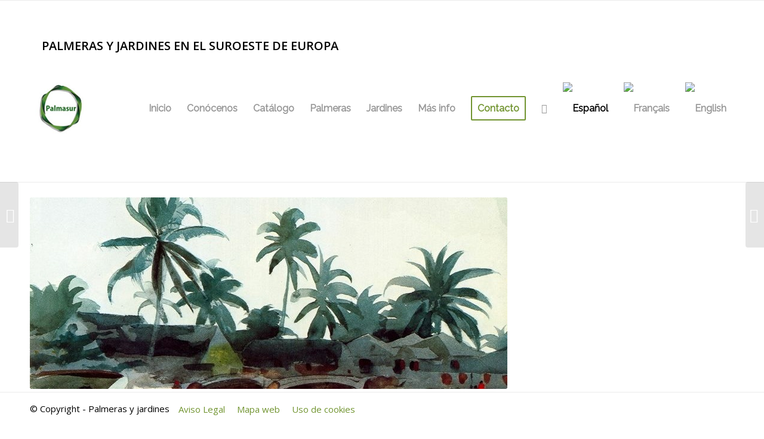

--- FILE ---
content_type: text/html; charset=UTF-8
request_url: https://www.palmerasyjardines.com/portfolio-item/negro-cabins-and-palms/
body_size: 6476
content:
<!DOCTYPE html><html lang="es-ES" class="html_stretched responsive av-preloader-disabled av-default-lightbox  html_header_top html_logo_left html_main_nav_header html_menu_right html_slim html_header_sticky html_header_shrinking html_mobile_menu_phone html_header_searchicon html_content_align_center html_header_unstick_top_disabled html_header_stretch_disabled html_av-overlay-side html_av-overlay-side-classic html_av-submenu-noclone html_entry_id_5843 av-no-preview html_text_menu_active "><head><meta charset="UTF-8" /><link rel='stylesheet' id='bfa-font-awesome-css'  href='//cdn.jsdelivr.net/fontawesome/4.7.0/css/font-awesome.min.css' type='text/css' media='all' /><link data-optimized='2' rel='stylesheet' href='https://www.palmerasyjardines.com/min/fefb9.css' /><script type='text/javascript' src='https://www.palmerasyjardines.com/wp-includes/js/jquery/jquery.js'></script><script data-optimized='1' src='https://www.palmerasyjardines.com/min/f30e4.js' ></script> <meta name="viewport" content="width=device-width, initial-scale=1, maximum-scale=1"><title>Negro cabins and palms - Palmeras y jardines</title><link rel="alternate" hreflang="es-es" href="https://www.palmerasyjardines.com/portfolio-item/negro-cabins-and-palms/" /><link rel="alternate" hreflang="fr-fr" href="https://www.palmerasyjardines.com/fr/portfolio-item/negro-cabins-and-palms/" /><link rel="alternate" hreflang="en-gb" href="https://www.palmerasyjardines.com/en/portfolio-item/negro-cabins-and-palms/" /><meta name="robots" content="noindex,follow"/><meta property="og:locale" content="es_ES" /><meta property="og:type" content="article" /><meta property="og:title" content="Negro cabins and palms - Palmeras y jardines" /><meta property="og:url" content="https://www.palmerasyjardines.com/portfolio-item/negro-cabins-and-palms/" /><meta property="og:site_name" content="Palmeras y jardines" /><meta property="og:image" content="https://www.palmerasyjardines.com/wp-content/uploads/2019/02/001054.jpg" /><meta property="og:image:secure_url" content="https://www.palmerasyjardines.com/wp-content/uploads/2019/02/001054.jpg" /><meta property="og:image:width" content="800" /><meta property="og:image:height" content="552" /><meta name="twitter:card" content="summary_large_image" /><meta name="twitter:title" content="Negro cabins and palms - Palmeras y jardines" /><meta name="twitter:image" content="https://www.palmerasyjardines.com/wp-content/uploads/2019/02/001054.jpg" /> <script type='application/ld+json' class='yoast-schema-graph yoast-schema-graph--main'>{"@context":"https://schema.org","@graph":[{"@type":"WebSite","@id":"https://www.palmerasyjardines.com/#website","url":"https://www.palmerasyjardines.com/","name":"Palmeras y jardines","potentialAction":{"@type":"SearchAction","target":"https://www.palmerasyjardines.com/?s={search_term_string}","query-input":"required name=search_term_string"}},{"@type":"ImageObject","@id":"https://www.palmerasyjardines.com/portfolio-item/negro-cabins-and-palms/#primaryimage","url":"https://www.palmerasyjardines.com/wp-content/uploads/2019/02/001054.jpg","width":800,"height":552},{"@type":"WebPage","@id":"https://www.palmerasyjardines.com/portfolio-item/negro-cabins-and-palms/#webpage","url":"https://www.palmerasyjardines.com/portfolio-item/negro-cabins-and-palms/","inLanguage":"es","name":"Negro cabins and palms - Palmeras y jardines","isPartOf":{"@id":"https://www.palmerasyjardines.com/#website"},"primaryImageOfPage":{"@id":"https://www.palmerasyjardines.com/portfolio-item/negro-cabins-and-palms/#primaryimage"},"datePublished":"2019-02-28T17:31:47+00:00","dateModified":"2019-02-28T17:31:47+00:00"}]}</script> <link rel='dns-prefetch' href='//cdn.jsdelivr.net' /><link rel='dns-prefetch' href='//s.w.org' /><link rel="alternate" type="application/rss+xml" title="Palmeras y jardines &raquo; Feed" href="https://www.palmerasyjardines.com/feed/" /><link rel="alternate" type="application/rss+xml" title="Palmeras y jardines &raquo; RSS de los comentarios" href="https://www.palmerasyjardines.com/comments/feed/" /><link rel="alternate" type="application/rss+xml" title="Palmeras y jardines &raquo; Negro cabins and palms RSS de los comentarios" href="https://www.palmerasyjardines.com/portfolio-item/negro-cabins-and-palms/feed/" /> <script type='text/javascript'>(function(){var f=document.createElement('link');f.type='text/css';f.rel='stylesheet';f.href='//fonts.googleapis.com/css?family=Open+Sans:400,600%7CRaleway';f.id='avia-google-webfont';document.getElementsByTagName('head')[0].appendChild(f);})();</script> <style id='woocommerce-inline-inline-css' type='text/css'>.woocommerce form .form-row .required{visibility:visible}</style><style id='wpml-legacy-dropdown-0-inline-css' type='text/css'>.wpml-ls-statics-shortcode_actions,.wpml-ls-statics-shortcode_actions .wpml-ls-sub-menu,.wpml-ls-statics-shortcode_actions a{border-color:#eee}.wpml-ls-statics-shortcode_actions a{color:#444;background-color:#fff}.wpml-ls-statics-shortcode_actions a:hover,.wpml-ls-statics-shortcode_actions a:focus{color:#000;background-color:#eee}.wpml-ls-statics-shortcode_actions .wpml-ls-current-language>a{color:#444;background-color:#fff}.wpml-ls-statics-shortcode_actions .wpml-ls-current-language:hover>a,.wpml-ls-statics-shortcode_actions .wpml-ls-current-language>a:focus{color:#000;background-color:#eee}</style><style id='wpml-legacy-horizontal-list-0-inline-css' type='text/css'>.wpml-ls-statics-footer{background-color:transparent}.wpml-ls-statics-footer,.wpml-ls-statics-footer .wpml-ls-sub-menu,.wpml-ls-statics-footer a{border-color:transparent}.wpml-ls-statics-footer a{color:#393939;background-color:#f5f5f5}.wpml-ls-statics-footer a:hover,.wpml-ls-statics-footer a:focus{color:#000;background-color:#fff}.wpml-ls-statics-footer .wpml-ls-current-language>a{color:#393939;background-color:#f5f5f5}.wpml-ls-statics-footer .wpml-ls-current-language:hover>a,.wpml-ls-statics-footer .wpml-ls-current-language>a:focus{color:#000;background-color:#fff}#lang_sel img,#lang_sel_list img,#lang_sel_footer img{display:inline}</style><link rel='https://api.w.org/' href='https://www.palmerasyjardines.com/wp-json/' /><link rel="EditURI" type="application/rsd+xml" title="RSD" href="https://www.palmerasyjardines.com/xmlrpc.php?rsd" /><link rel="wlwmanifest" type="application/wlwmanifest+xml" href="https://www.palmerasyjardines.com/wp-includes/wlwmanifest.xml" /><meta name="generator" content="WordPress 5.2.2" /><meta name="generator" content="WooCommerce 3.6.5" /><link rel='shortlink' href='https://www.palmerasyjardines.com/?p=5843' /><link rel="alternate" type="application/json+oembed" href="https://www.palmerasyjardines.com/wp-json/oembed/1.0/embed?url=https%3A%2F%2Fwww.palmerasyjardines.com%2Fportfolio-item%2Fnegro-cabins-and-palms%2F" /><link rel="alternate" type="text/xml+oembed" href="https://www.palmerasyjardines.com/wp-json/oembed/1.0/embed?url=https%3A%2F%2Fwww.palmerasyjardines.com%2Fportfolio-item%2Fnegro-cabins-and-palms%2F&#038;format=xml" /><meta name="generator" content="WPML ver:4.2.7.1 stt:1,4,2;" /><link rel="profile" href="http://gmpg.org/xfn/11" /><link rel="alternate" type="application/rss+xml" title="Palmeras y jardines RSS2 Feed" href="https://www.palmerasyjardines.com/feed/" /><link rel="pingback" href="https://www.palmerasyjardines.com/xmlrpc.php" />
<!--[if lt IE 9]><script src="https://www.palmerasyjardines.com/wp-content/themes/enfold/js/html5shiv.js"></script><![endif]--><link rel="icon" href="https://www.palmerasyjardines.com/wp-content/uploads/2019/02/favicon-palmasur.png" type="image/png">
<noscript><style>.woocommerce-product-gallery{opacity:1 !important}</style></noscript>
 <script type="text/javascript">'use strict';var avia_is_mobile=!1;if(/Android|webOS|iPhone|iPad|iPod|BlackBerry|IEMobile|Opera Mini/i.test(navigator.userAgent)&&'ontouchstart'in document.documentElement){avia_is_mobile=!0;document.documentElement.className+=' avia_mobile '}
else{document.documentElement.className+=' avia_desktop '};document.documentElement.className+=' js_active ';(function(){var e=['-webkit-','-moz-','-ms-',''],n='';for(var t in e){if(e[t]+'transform'in document.documentElement.style){document.documentElement.className+=' avia_transform ';n=e[t]+'transform'};if(e[t]+'perspective'in document.documentElement.style)document.documentElement.className+=' avia_transform3d '};if(typeof document.getElementsByClassName=='function'&&typeof document.documentElement.getBoundingClientRect=='function'&&avia_is_mobile==!1){if(n&&window.innerHeight>0){setTimeout(function(){var e=0,o={},a=0,t=document.getElementsByClassName('av-parallax'),i=window.pageYOffset||document.documentElement.scrollTop;for(e=0;e<t.length;e++){t[e].style.top='0px';o=t[e].getBoundingClientRect();a=Math.ceil((window.innerHeight+i-o.top)*0.3);t[e].style[n]='translate(0px, '+a+'px)';t[e].style.top='auto';t[e].className+=' enabled-parallax '}},50)}}})();</script><style type='text/css'>@font-face{font-family:'entypo-fontello';font-weight:400;font-style:normal;src:url('https://www.palmerasyjardines.com/wp-content/themes/enfold/config-templatebuilder/avia-template-builder/assets/fonts/entypo-fontello.eot');src:url('https://www.palmerasyjardines.com/wp-content/themes/enfold/config-templatebuilder/avia-template-builder/assets/fonts/entypo-fontello.eot?#iefix') format('embedded-opentype'),url('https://www.palmerasyjardines.com/wp-content/themes/enfold/config-templatebuilder/avia-template-builder/assets/fonts/entypo-fontello.woff') format('woff'),url('https://www.palmerasyjardines.com/wp-content/themes/enfold/config-templatebuilder/avia-template-builder/assets/fonts/entypo-fontello.ttf') format('truetype'),url('https://www.palmerasyjardines.com/wp-content/themes/enfold/config-templatebuilder/avia-template-builder/assets/fonts/entypo-fontello.svg#entypo-fontello') format('svg')}#top .avia-font-entypo-fontello,body .avia-font-entypo-fontello,html body [data-av_iconfont='entypo-fontello']:before{font-family:'entypo-fontello'}</style> <script async src="https://www.googletagmanager.com/gtag/js?id=UA-3198696-1"></script> <script>window.dataLayer=window.dataLayer||[];function gtag(){dataLayer.push(arguments);}
gtag('js',new Date());gtag('config','UA-3198696-1');</script> <link rel="alternate" hreflang="x-default" href="https://www.palmerasyjardines.com/"/></head><body id="top" class="portfolio-template-default single single-portfolio postid-5843  rtl_columns stretched open_sans woocommerce-no-js" itemscope="itemscope" itemtype="https://schema.org/WebPage" ><div id='wrap_all'><header id='header' class='all_colors header_color light_bg_color  av_header_top av_logo_left av_main_nav_header av_menu_right av_slim av_header_sticky av_header_shrinking av_header_stretch_disabled av_mobile_menu_phone av_header_searchicon av_header_unstick_top_disabled av_bottom_nav_disabled  av_header_border_disabled'  role="banner" itemscope="itemscope" itemtype="https://schema.org/WPHeader" ><div  id='header_main' class='container_wrap container_wrap_logo'><ul  class = 'menu-item cart_dropdown ' data-success='se ha añadido a la cesta'><li class='cart_dropdown_first'><a class='cart_dropdown_link' href='https://www.palmerasyjardines.com'><span aria-hidden='true' data-av_icon='' data-av_iconfont='entypo-fontello'></span><span class='av-cart-counter'>0</span><span class='avia_hidden_link_text'>Shopping Cart</span></a><div class='dropdown_widget dropdown_widget_cart'><div class='avia-arrow'></div><div class="widget_shopping_cart_content"></div></div></li></ul><div class='container av-logo-container'><div id="top-bar"><p>PALMERAS Y JARDINES EN EL SUROESTE DE EUROPA</p></div><div class='inner-container'><span class='logo'><a href='https://www.palmerasyjardines.com/'><img height='100' width='300' src='https://www.palmerasyjardines.com/wp-content/uploads/2018/12/logo-palmasur.jpg' alt='Palmeras y jardines' /></a></span><nav class='main_menu' data-selectname='Selecciona una página'  role="navigation" itemscope="itemscope" itemtype="https://schema.org/SiteNavigationElement" ><div class="avia-menu av-main-nav-wrap"><ul id="avia-menu" class="menu av-main-nav"><li id="menu-item-19" class="menu-item menu-item-type-post_type menu-item-object-page menu-item-home menu-item-top-level menu-item-top-level-1"><a href="https://www.palmerasyjardines.com/" itemprop="url"><span class="avia-bullet"></span><span class="avia-menu-text">Inicio</span><span class="avia-menu-fx"><span class="avia-arrow-wrap"><span class="avia-arrow"></span></span></span></a></li><li id="menu-item-52" class="menu-item menu-item-type-post_type menu-item-object-page menu-item-top-level menu-item-top-level-2"><a href="https://www.palmerasyjardines.com/conocenos/" itemprop="url"><span class="avia-bullet"></span><span class="avia-menu-text">Conócenos</span><span class="avia-menu-fx"><span class="avia-arrow-wrap"><span class="avia-arrow"></span></span></span></a></li><li id="menu-item-277" class="menu-item menu-item-type-post_type menu-item-object-page menu-item-has-children menu-item-top-level menu-item-top-level-3"><a href="https://www.palmerasyjardines.com/catalogo/" itemprop="url"><span class="avia-bullet"></span><span class="avia-menu-text">Catálogo</span><span class="avia-menu-fx"><span class="avia-arrow-wrap"><span class="avia-arrow"></span></span></span></a><ul class="sub-menu"><li id="menu-item-2962" class="menu-item menu-item-type-taxonomy menu-item-object-product_cat"><a href="https://www.palmerasyjardines.com/vivero/ultimas-ofertas/" itemprop="url"><span class="avia-bullet"></span><span class="avia-menu-text">Últimas ofertas</span></a></li><li id="menu-item-2960" class="menu-item menu-item-type-taxonomy menu-item-object-product_cat"><a href="https://www.palmerasyjardines.com/vivero/catalogo-palmeras/" itemprop="url"><span class="avia-bullet"></span><span class="avia-menu-text">Catálogo de Palmeras</span></a></li><li id="menu-item-2474" class="menu-item menu-item-type-taxonomy menu-item-object-product_cat"><a href="https://www.palmerasyjardines.com/vivero/yucas-cactus-suculentas/" itemprop="url"><span class="avia-bullet"></span><span class="avia-menu-text">Yucas, cactus y otras suculentas</span></a></li><li id="menu-item-2799" class="menu-item menu-item-type-taxonomy menu-item-object-product_cat"><a href="https://www.palmerasyjardines.com/vivero/olivos-citricos-arboles/" itemprop="url"><span class="avia-bullet"></span><span class="avia-menu-text">Olivos, cítricos y otros árboles</span></a></li><li id="menu-item-2798" class="menu-item menu-item-type-taxonomy menu-item-object-product_cat"><a href="https://www.palmerasyjardines.com/vivero/cicas-arbustos-plantas/" itemprop="url"><span class="avia-bullet"></span><span class="avia-menu-text">Cicas, arbustos y otras plantas</span></a></li></ul></li><li id="menu-item-100" class="menu-item menu-item-type-post_type menu-item-object-page menu-item-has-children menu-item-top-level menu-item-top-level-4"><a href="https://www.palmerasyjardines.com/palmeras/" itemprop="url"><span class="avia-bullet"></span><span class="avia-menu-text">Palmeras</span><span class="avia-menu-fx"><span class="avia-arrow-wrap"><span class="avia-arrow"></span></span></span></a><ul class="sub-menu"><li id="menu-item-116" class="menu-item menu-item-type-post_type menu-item-object-page"><a href="https://www.palmerasyjardines.com/palmeras/palmeras-en-jardines/" itemprop="url"><span class="avia-bullet"></span><span class="avia-menu-text">Palmeras en jardines</span></a></li><li id="menu-item-1110" class="menu-item menu-item-type-post_type menu-item-object-page"><a href="https://www.palmerasyjardines.com/palmeras/palmeras-en-interiores/" itemprop="url"><span class="avia-bullet"></span><span class="avia-menu-text">Palmeras en interiores</span></a></li><li id="menu-item-2470" class="menu-item menu-item-type-taxonomy menu-item-object-product_cat"><a href="https://www.palmerasyjardines.com/vivero/guia-especies/" itemprop="url"><span class="avia-bullet"></span><span class="avia-menu-text">Guía de especies</span></a></li></ul></li><li id="menu-item-151" class="menu-item menu-item-type-post_type menu-item-object-page menu-item-has-children menu-item-top-level menu-item-top-level-5"><a href="https://www.palmerasyjardines.com/jardines/" itemprop="url"><span class="avia-bullet"></span><span class="avia-menu-text">Jardines</span><span class="avia-menu-fx"><span class="avia-arrow-wrap"><span class="avia-arrow"></span></span></span></a><ul class="sub-menu"><li id="menu-item-418" class="menu-item menu-item-type-post_type menu-item-object-page"><a href="https://www.palmerasyjardines.com/jardines/mediterraneo-frances/" itemprop="url"><span class="avia-bullet"></span><span class="avia-menu-text">Mediterráneo francés</span></a></li><li id="menu-item-642" class="menu-item menu-item-type-post_type menu-item-object-page"><a href="https://www.palmerasyjardines.com/jardines/mediterraneo-espanol/" itemprop="url"><span class="avia-bullet"></span><span class="avia-menu-text">Mediterráneo español</span></a></li><li id="menu-item-829" class="menu-item menu-item-type-post_type menu-item-object-page"><a href="https://www.palmerasyjardines.com/jardines/centro-de-espana/" itemprop="url"><span class="avia-bullet"></span><span class="avia-menu-text">Centro de España</span></a></li><li id="menu-item-907" class="menu-item menu-item-type-post_type menu-item-object-page"><a href="https://www.palmerasyjardines.com/jardines/centro-de-portugal/" itemprop="url"><span class="avia-bullet"></span><span class="avia-menu-text">Centro de Portugal</span></a></li><li id="menu-item-1008" class="menu-item menu-item-type-post_type menu-item-object-page"><a href="https://www.palmerasyjardines.com/jardines/norte-de-espana-y-portugal/" itemprop="url"><span class="avia-bullet"></span><span class="avia-menu-text">Norte de España y Portugal</span></a></li><li id="menu-item-1078" class="menu-item menu-item-type-post_type menu-item-object-page"><a href="https://www.palmerasyjardines.com/mapa-jardines/" itemprop="url"><span class="avia-bullet"></span><span class="avia-menu-text">Mapa de jardines</span></a></li></ul></li><li id="menu-item-190" class="menu-item menu-item-type-post_type menu-item-object-page menu-item-has-children menu-item-top-level menu-item-top-level-6"><a href="https://www.palmerasyjardines.com/mas-info/" itemprop="url"><span class="avia-bullet"></span><span class="avia-menu-text">Más info</span><span class="avia-menu-fx"><span class="avia-arrow-wrap"><span class="avia-arrow"></span></span></span></a><ul class="sub-menu"><li id="menu-item-1242" class="menu-item menu-item-type-post_type menu-item-object-page"><a href="https://www.palmerasyjardines.com/mas-info/articulos-interes/" itemprop="url"><span class="avia-bullet"></span><span class="avia-menu-text">Artículos de interés</span></a></li><li id="menu-item-1241" class="menu-item menu-item-type-post_type menu-item-object-page"><a href="https://www.palmerasyjardines.com/mas-info/palmeras-en-el-arte/" itemprop="url"><span class="avia-bullet"></span><span class="avia-menu-text">Palmeras en el arte</span></a></li><li id="menu-item-1240" class="menu-item menu-item-type-post_type menu-item-object-page"><a href="https://www.palmerasyjardines.com/mas-info/galeria-de-fotografias/" itemprop="url"><span class="avia-bullet"></span><span class="avia-menu-text">Galería de fotos</span></a></li><li id="menu-item-3795" class="menu-item menu-item-type-post_type menu-item-object-page"><a href="https://www.palmerasyjardines.com/sabias-que/" itemprop="url"><span class="avia-bullet"></span><span class="avia-menu-text">¿Sabías qué…?</span></a></li><li id="menu-item-1238" class="menu-item menu-item-type-post_type menu-item-object-page"><a href="https://www.palmerasyjardines.com/enlaces-de-interes/" itemprop="url"><span class="avia-bullet"></span><span class="avia-menu-text">Enlaces de interés</span></a></li></ul></li><li id="menu-item-55" class="menu-item menu-item-type-post_type menu-item-object-page av-menu-button av-menu-button-bordered menu-item-top-level menu-item-top-level-7"><a href="https://www.palmerasyjardines.com/contacto/" itemprop="url"><span class="avia-bullet"></span><span class="avia-menu-text">Contacto</span><span class="avia-menu-fx"><span class="avia-arrow-wrap"><span class="avia-arrow"></span></span></span></a></li><li id="menu-item-search" class="noMobile menu-item menu-item-search-dropdown menu-item-avia-special">
<a href="?s=" data-avia-search-tooltip="&lt;form action=&quot;https://www.palmerasyjardines.com/&quot; id=&quot;searchform&quot; method=&quot;get&quot; class=&quot;&quot;&gt;
&lt;div&gt;
&lt;input type=&quot;submit&quot; value=&quot;&quot; id=&quot;searchsubmit&quot; class=&quot;button avia-font-entypo-fontello&quot; /&gt;
&lt;input type=&quot;text&quot; id=&quot;s&quot; name=&quot;s&quot; value=&quot;&quot; placeholder='Buscar' /&gt;
&lt;/div&gt;
&lt;/form&gt;" aria-hidden='true' data-av_icon='' data-av_iconfont='entypo-fontello'><span class="avia_hidden_link_text">Buscar</span></a></li><li class='av-language-switch-item language_es avia_current_lang'><a href='https://www.palmerasyjardines.com/portfolio-item/negro-cabins-and-palms/'>	<span class='language_flag'><img title='Español' src='https://www.palmerasyjardines.com/wp-content/plugins/sitepress-multilingual-cms/res/flags/es.png' /></span></a></li><li class='av-language-switch-item language_fr '><a href='https://www.palmerasyjardines.com/fr/portfolio-item/negro-cabins-and-palms/'>	<span class='language_flag'><img title='Français' src='https://www.palmerasyjardines.com/wp-content/plugins/sitepress-multilingual-cms/res/flags/fr.png' /></span></a></li><li class='av-language-switch-item language_en '><a href='https://www.palmerasyjardines.com/en/portfolio-item/negro-cabins-and-palms/'>	<span class='language_flag'><img title='English' src='https://www.palmerasyjardines.com/wp-content/plugins/sitepress-multilingual-cms/res/flags/en.png' /></span></a></li><li class="av-burger-menu-main menu-item-avia-special ">
<a href="#">
<span class="av-hamburger av-hamburger--spin av-js-hamburger">
<span class="av-hamburger-box">
<span class="av-hamburger-inner"></span>
<strong>Menú</strong>
</span>
</span>
</a></li></ul></div></nav></div></div></div><div class='header_bg'></div></header><div id='main' class='all_colors' data-scroll-offset='88'><div class='container_wrap container_wrap_first main_color fullsize'><div class='container'><main class='template-page template-portfolio content  av-content-full alpha units'  role="main" itemprop="mainContentOfPage" ><article class='post-entry post-entry-type-page post-entry-5843'  itemscope="itemscope" itemtype="https://schema.org/CreativeWork" ><div class="entry-content-wrapper clearfix"><header class="entry-content-header"><div class='page-thumb'><img width="800" height="321" src="https://www.palmerasyjardines.com/wp-content/uploads/2019/02/001054-800x321.jpg" class="attachment-entry_with_sidebar size-entry_with_sidebar wp-post-image" alt="" /></div></header><div class="entry-content"  itemprop="text" ></div><footer class="entry-footer"></footer></div></article></main></div></div><footer class='container_wrap socket_color' id='socket'  role="contentinfo" itemscope="itemscope" itemtype="https://schema.org/WPFooter" ><div class='container'><span class='copyright'>© Copyright - Palmeras y jardines </span>
<a href="https://www.palmerasyjardines.com/aviso-legal/">Aviso Legal</a>                         <a href="https://www.palmerasyjardines.com/mapa-web/">Mapa web</a>
<a href="https://www.palmerasyjardines.com/uso-de-cookies/">Uso de cookies</a></div></footer></div>
<a class='avia-post-nav avia-post-prev with-image' href='https://www.palmerasyjardines.com/portfolio-item/a-building-and-an-oasis/' >    <span class='label iconfont' aria-hidden='true' data-av_icon='' data-av_iconfont='entypo-fontello'></span>    <span class='entry-info-wrap'>        <span class='entry-info'>            <span class='entry-title'>A building and an oasis</span>            <span class='entry-image'><img width="80" height="80" src="https://www.palmerasyjardines.com/wp-content/uploads/2019/02/001805-80x80.jpg" class="attachment-thumbnail size-thumbnail wp-post-image" alt="" srcset="https://www.palmerasyjardines.com/wp-content/uploads/2019/02/001805-80x80.jpg 80w, https://www.palmerasyjardines.com/wp-content/uploads/2019/02/001805-300x300.jpg 300w, https://www.palmerasyjardines.com/wp-content/uploads/2019/02/001805-150x150.jpg 150w, https://www.palmerasyjardines.com/wp-content/uploads/2019/02/001805-36x36.jpg 36w, https://www.palmerasyjardines.com/wp-content/uploads/2019/02/001805-180x180.jpg 180w, https://www.palmerasyjardines.com/wp-content/uploads/2019/02/001805-100x100.jpg 100w" sizes="(max-width: 80px) 100vw, 80px" /></span>        </span>    </span></a><a class='avia-post-nav avia-post-next with-image' href='https://www.palmerasyjardines.com/portfolio-item/landscape/' >    <span class='label iconfont' aria-hidden='true' data-av_icon='' data-av_iconfont='entypo-fontello'></span>    <span class='entry-info-wrap'>        <span class='entry-info'>            <span class='entry-image'><img width="80" height="80" src="https://www.palmerasyjardines.com/wp-content/uploads/2019/02/002370-80x80.jpg" class="attachment-thumbnail size-thumbnail wp-post-image" alt="" srcset="https://www.palmerasyjardines.com/wp-content/uploads/2019/02/002370-80x80.jpg 80w, https://www.palmerasyjardines.com/wp-content/uploads/2019/02/002370-300x300.jpg 300w, https://www.palmerasyjardines.com/wp-content/uploads/2019/02/002370-150x150.jpg 150w, https://www.palmerasyjardines.com/wp-content/uploads/2019/02/002370-36x36.jpg 36w, https://www.palmerasyjardines.com/wp-content/uploads/2019/02/002370-180x180.jpg 180w, https://www.palmerasyjardines.com/wp-content/uploads/2019/02/002370-100x100.jpg 100w" sizes="(max-width: 80px) 100vw, 80px" /></span>            <span class='entry-title'>Landscape</span>        </span>    </span></a></div><a href='#top' title='Desplazarse hacia arriba' id='scroll-top-link' aria-hidden='true' data-av_icon='' data-av_iconfont='entypo-fontello'><span class="avia_hidden_link_text">Desplazarse hacia arriba</span></a><div id="fb-root"></div> <script>jQuery(function(){jQuery('#nav').on('change',function(){var url=jQuery(this).val();if(url){window.location=url;}
return false;});});</script> <script type='text/javascript'>var avia_framework_globals=avia_framework_globals||{};avia_framework_globals.frameworkUrl='https://www.palmerasyjardines.com/wp-content/themes/enfold/framework/';avia_framework_globals.installedAt='https://www.palmerasyjardines.com/wp-content/themes/enfold/';avia_framework_globals.ajaxurl='https://www.palmerasyjardines.com/wp-admin/admin-ajax.php?lang=es';</script> <script type="text/javascript">var c=document.body.className;c=c.replace(/woocommerce-no-js/,'woocommerce-js');document.body.className=c;</script> <div class="wpml-ls-statics-footer wpml-ls wpml-ls-legacy-list-horizontal" id="lang_sel_footer"><ul><li class="wpml-ls-slot-footer wpml-ls-item wpml-ls-item-es wpml-ls-current-language wpml-ls-first-item wpml-ls-item-legacy-list-horizontal">
<a href="https://www.palmerasyjardines.com/portfolio-item/negro-cabins-and-palms/" class="wpml-ls-link"><img class="wpml-ls-flag iclflag" src="https://www.palmerasyjardines.com/wp-content/plugins/sitepress-multilingual-cms/res/flags/es.png" alt="es" title="Español"></a></li><li class="wpml-ls-slot-footer wpml-ls-item wpml-ls-item-fr wpml-ls-item-legacy-list-horizontal">
<a href="https://www.palmerasyjardines.com/fr/portfolio-item/negro-cabins-and-palms/" class="wpml-ls-link"><img class="wpml-ls-flag iclflag" src="https://www.palmerasyjardines.com/wp-content/plugins/sitepress-multilingual-cms/res/flags/fr.png" alt="fr" title="Français"></a></li><li class="wpml-ls-slot-footer wpml-ls-item wpml-ls-item-en wpml-ls-last-item wpml-ls-item-legacy-list-horizontal">
<a href="https://www.palmerasyjardines.com/en/portfolio-item/negro-cabins-and-palms/" class="wpml-ls-link"><img class="wpml-ls-flag iclflag" src="https://www.palmerasyjardines.com/wp-content/plugins/sitepress-multilingual-cms/res/flags/en.png" alt="en" title="English"></a></li></ul></div> <script type='text/javascript'>var wpcf7={"apiSettings":{"root":"https:\/\/www.palmerasyjardines.com\/wp-json\/contact-form-7\/v1","namespace":"contact-form-7\/v1"},"cached":"1"};</script> <script type='text/javascript'>var wc_add_to_cart_params={"ajax_url":"\/wp-admin\/admin-ajax.php","wc_ajax_url":"\/?wc-ajax=%%endpoint%%","i18n_view_cart":"Ver carrito","cart_url":"https:\/\/www.palmerasyjardines.com","is_cart":"","cart_redirect_after_add":"no"};</script> <script type='text/javascript'>var woocommerce_params={"ajax_url":"\/wp-admin\/admin-ajax.php","wc_ajax_url":"\/?wc-ajax=%%endpoint%%"};</script> <script type='text/javascript'>var wc_cart_fragments_params={"ajax_url":"\/wp-admin\/admin-ajax.php","wc_ajax_url":"\/?wc-ajax=%%endpoint%%","cart_hash_key":"wc_cart_hash_bda2e7161b90d67c9152b0baecbee89f","fragment_name":"wc_fragments_bda2e7161b90d67c9152b0baecbee89f","request_timeout":"5000"};</script> <script type='text/javascript'>var actions={"is_lang_switched":"0","force_reset":"0"};</script> <script data-optimized='1' src='https://www.palmerasyjardines.com/min/18167.js' ></script></body></html>
<!-- Page optimized by LiteSpeed Cache @2026-01-19 22:48:05 -->
<!-- Page generated by LiteSpeed Cache 2.9.8.2 on 2026-01-20 00:48:04 -->